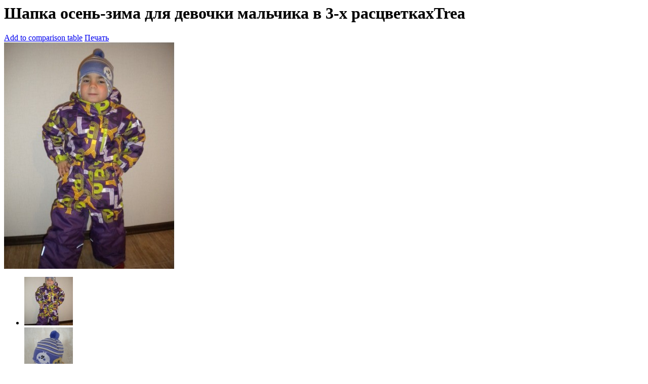

--- FILE ---
content_type: text/html; charset=utf-8
request_url: https://pervushki-kids.ru/productpreview/41/
body_size: 2991
content:
<div itemscope itemtype="http://schema.org/Product">

<h1 itemprop="name" class="caption-name product">Шапка осень-зима для девочки мальчика в 3-х расцветкахTrea</h1>

<div class="rating-and-print">
  <!-- rating -->
  <div class="align-left">  
  	    <span class="rating nowrap" itemprop="aggregateRating" itemscope itemtype="http://schema.org/AggregateRating" title="Average user rating: 4.00 / 5">
        <i class="icon12 star"></i><i class="icon12 star"></i><i class="icon12 star"></i><i class="icon12 star"></i><i class="icon12 star-empty"></i>
        <span itemprop="ratingValue" style="display: none;">4.00</span>
        <span itemprop="reviewCount" style="display: none;">1</span>
    </span>
     
  </div>
  <!-- compare and print -->
  <div class="align-right">
      <a  class="compare-add icon-bar-chart" data-product="41" href="#">Add to comparison table</a>
      <a style="display:none" class="compare-remove inline-link" data-product="41" href="#"><b><i>Remove from comparison table</i></b></a>
      <a id="compare-link" style="display:none" href="/compare//" class="icon-bar-chart">Compare <span class="count">0</span></a>
      <a class="icon-print" href="#">Печать</a>
  </div>      
</div>

<!-- PRODUCT INFO -->
    <div class="product-page" id="overview">
    <div class="image-and-cart">
        <!-- image gallery -->
        <div class="image-wrapper">
            <!-- main image -->
            <div class="image">
              	              	<a class="jqzoom" href="/wa-data/public/shop/products/41/00/41/images/474/474.970x0.JPG" rel='gal1'>
                	<img itemprop="image" id="product-image" title="Шапка осень-зима для девочки мальчика в 3-х расцветкахTrea Шапка осень-зима на грудничков представлена в 3-х цветах Trea Satila (Швеция) , размер 49.Категория:головные уборы для детей" src="/wa-data/public/shop/products/41/00/41/images/474/474.345x0.JPG">
            	</a>
              	              
                                <div class="corner top right">
                    
                </div>
                              <div class="clear"></div>
            </div>
            <!-- gallery -->
                            <div class="gallery" id="product-gallery">
                                  
                  	<ul>  
                                      
                        <li class="image-thumbs">
                          <a class="zoomThumbActive" id="product-image-474" href="javascript:void(0);" rel="{gallery: 'gal1', smallimage: '/wa-data/public/shop/products/41/00/41/images/474/474.345x0.JPG',largeimage: '/wa-data/public/shop/products/41/00/41/images/474/474.970x0.JPG'}"><img alt="Шапка осень-зима для девочки мальчика в 3-х расцветкахTrea - " src="/wa-data/public/shop/products/41/00/41/images/474/474.96x96.JPG"></a>   
                        </li>                      
                                      
                        <li class="image-thumbs">
                          <a  id="product-image-126" href="javascript:void(0);" rel="{gallery: 'gal1', smallimage: '/wa-data/public/shop/products/41/00/41/images/126/126.345x0.JPG',largeimage: '/wa-data/public/shop/products/41/00/41/images/126/126.970x0.JPG'}"><img alt="Шапка осень-зима для девочки мальчика в 3-х расцветкахTrea - " src="/wa-data/public/shop/products/41/00/41/images/126/126.96x96.JPG"></a>   
                        </li>                      
                                      
                        <li class="image-thumbs">
                          <a  id="product-image-127" href="javascript:void(0);" rel="{gallery: 'gal1', smallimage: '/wa-data/public/shop/products/41/00/41/images/127/127.345x0.JPG',largeimage: '/wa-data/public/shop/products/41/00/41/images/127/127.970x0.JPG'}"><img alt="Шапка осень-зима для девочки мальчика в 3-х расцветкахTrea - " src="/wa-data/public/shop/products/41/00/41/images/127/127.96x96.JPG"></a>   
                        </li>                      
                                      
                        <li class="image-thumbs">
                          <a  id="product-image-128" href="javascript:void(0);" rel="{gallery: 'gal1', smallimage: '/wa-data/public/shop/products/41/00/41/images/128/128.345x0.JPG',largeimage: '/wa-data/public/shop/products/41/00/41/images/128/128.970x0.JPG'}"><img alt="Шапка осень-зима для девочки мальчика в 3-х расцветкахTrea - " src="/wa-data/public/shop/products/41/00/41/images/128/128.96x96.JPG"></a>   
                        </li>                      
                                      
                        <li class="image-thumbs">
                          <a  id="product-image-129" href="javascript:void(0);" rel="{gallery: 'gal1', smallimage: '/wa-data/public/shop/products/41/00/41/images/129/129.345x0.JPG',largeimage: '/wa-data/public/shop/products/41/00/41/images/129/129.970x0.JPG'}"><img alt="Шапка осень-зима для девочки мальчика в 3-х расцветкахTrea - " src="/wa-data/public/shop/products/41/00/41/images/129/129.96x96.JPG"></a>   
                        </li>                      
                                      
                        <li class="image-thumbs">
                          <a  id="product-image-131" href="javascript:void(0);" rel="{gallery: 'gal1', smallimage: '/wa-data/public/shop/products/41/00/41/images/131/131.345x0.JPG',largeimage: '/wa-data/public/shop/products/41/00/41/images/131/131.970x0.JPG'}"><img alt="Шапка осень-зима для девочки мальчика в 3-х расцветкахTrea - " src="/wa-data/public/shop/products/41/00/41/images/131/131.96x96.JPG"></a>   
                        </li>                      
                                      
                        <li class="image-thumbs">
                          <a  id="product-image-130" href="javascript:void(0);" rel="{gallery: 'gal1', smallimage: '/wa-data/public/shop/products/41/00/41/images/130/130.345x0.JPG',largeimage: '/wa-data/public/shop/products/41/00/41/images/130/130.970x0.JPG'}"><img alt="Шапка осень-зима для девочки мальчика в 3-х расцветкахTrea - " src="/wa-data/public/shop/products/41/00/41/images/130/130.96x96.JPG"></a>   
                        </li>                      
                                      	</ul>
                  
                  
                  
                  <script type="text/javascript">                  
                  jQuery(document).ready(function() {
                      jQuery('.gallery ul').jcarousel({                        
                        	scroll: 1,                        	
                       		buttonNextHTML: '<div><i class="icon-angle-right"></i></div>',
        					buttonPrevHTML: '<div><i class="icon-angle-left"></i></div>'
                      });
                  });
                  </script>
                                    
                </div>
                    </div>
      
      
      
      	<div class="cart-wrapper">
          
        <div class="cart" id="cart-flyer">
        <!-- add to cart -->
        <form id="cart-form" method="post" action="/cart/add/">
            
            <!-- sku -->
          	            
                <!-- SELECTABLE FEATURES selling mode -->
                                <div class="options">
                                        Цвет:
                    <select data-feature-id="7" class="sku-feature" name="features[7]">
                                                <option value="63" selected>голубой</option>
                                                <option value="64" >сиреневый</option>
                                                <option value="71" >желтый</option>
                                            </select>
                    <br>
                                        Размер:
                    <select data-feature-id="9" class="sku-feature" name="features[9]">
                                                <option value="23" selected>49 см</option>
                                            </select>
                    <br>
                                    </div>
          
                        

                           
            <!-- price -->
            <div class="add2cart">
              <!-- stock info -->
                        <div class="stocks">
                
                                    <div  id="sku-550-stock">
                                                                                <strong class="stock-none"><i class="icon16 stock-transparent" data-max="0"></i>Out of stock</strong>
                                    
                                        </div>
                                    <div style="display:none" id="sku-551-stock">
                                                                                <strong class="stock-critical"><i class="icon16 stock-red" data-max="1"></i>Осталась 1 штука</strong>
                                    
                                        </div>
                                    <div style="display:none" id="sku-552-stock">
                                                                                <strong class="stock-critical"><i class="icon16 stock-red" data-max="1"></i>Осталась 1 штука</strong>
                                    
                                        </div>
                                
            </div>
                          
              <div class="product-price">
                <span class="compare-at-price nowrap"> 699 руб. </span>                <span data-price="312.9000" class="price nowrap">312,90 руб.</span>
              </div>
                <input type="hidden" name="product_id" value="41">
              
              <!-- quantity -->
              <div id="quantity" >             	
                Количество: 
                <a class="minus" href="#" onclick="return false;"><i class="icon-minus-sign"></i></a>
              	<input type="text" name="quantity" value="1" size="3">
                <a class="plus" href="#" onclick="return false;"><i class="icon-plus-sign"></i></a>
              </div>
              
                <input type="submit"  value="В корзину">
              <div class="clear"></div>
            </div>              
          
               
        </form>   
        
        
    
        
    		</div>
          
          
          <div class="aux-block">

        <!-- categories -->
                    <p id="product-categories">
            Категория:
                                    
                    <a href="/odezhda-dlya-devochek-do-3-let/golovnye-ubory-dlya-devochek-do-3-let/">Головные уборы</a>,                                     
                    <a href="/odezhda-dlya-devochek-ot-3-do-6-let/golovnye-ubory-dlya-devochek-ot-3-do-6-let/">Головные уборы</a>,                                     
                    <a href="/odezhda-dlya-malchikov-do-3-let/golovnye-ubory-dlya-malchikov-do-3-let/">Головные уборы</a>,                                     
                    <a href="/odezhda-dlya-malchikov-ot-3-do-6-let/golovnye-ubory-dlya-malchikov-ot-3-do-6-let/">Головные уборы</a>                            </p>
        
        <!-- tags -->
                    <p class="tags" id="product-tags">
                Теги:
                <span class="product-info">
                                    <a href="/tag/%D0%A8%D0%B0%D0%BF%D0%BA%D0%B0+%D0%B4%D0%B5%D0%BC%D0%B8%D1%81%D0%B5%D0%B7%D0%BE%D0%BD%D0%BD%D0%B0%D1%8F/">Шапка демисезонная</a>,                                     <a href="/tag/%D0%A8%D0%B2%D0%B5%D1%86%D0%B8%D1%8F/">Швеция</a>,                                     <a href="/tag/Satila/">Satila</a>,                                     <a href="/tag/%D0%94%D0%B5%D1%82%D1%81%D0%BA%D0%B8%D0%B5+%D1%88%D0%B0%D0%BF%D0%BA%D0%B8/">Детские шапки</a>,                                     <a href="/tag/%D1%88%D0%B0%D0%BF%D0%BA%D0%B0+%D0%B7%D0%B8%D0%BC%D0%BD%D1%8F%D1%8F/">шапка зимняя</a>,                                     <a href="/tag/%D1%88%D0%B0%D0%BF%D0%BA%D0%B0+%D0%B4%D0%BB%D1%8F+%D0%B4%D0%B5%D0%B2%D0%BE%D1%87%D0%BA%D0%B8/">шапка для девочки</a>,                                     <a href="/tag/%D1%88%D0%B0%D0%BF%D0%BA%D0%B0+%D0%B4%D0%BB%D1%8F+%D0%BC%D0%B0%D0%BB%D1%8C%D1%87%D0%B8%D0%BA%D0%B0/">шапка для мальчика</a>                                </span>
            </p>
                    
        <!-- block socials -->
            <div class="social">
            	<script type="text/javascript" src="//yandex.st/share/share.js"charset="utf-8"></script>
              <div>Поделиться: </div><div class="yashare-auto-init" data-yashareL10n="ru" data-yashareType="none" data-yashareQuickServices="vkontakte,facebook,twitter,moimir,odnoklassniki,yaru,gplus,lj"></div> 
            </div>
            
            
            <!-- eof block socials -->

      
    
    	</div>
          
	</div>
</div>  
      
<script type="text/javascript">
    var currency = {"code":"RUB","sign":"\u0440\u0443\u0431.","sign_html":"<span class=\"ruble\">\u0420<\/span>","sign_position":1,"sign_delim":" ","decimal_point":",","frac_digits":"2","thousands_sep":" "};
            var sku_services = {"550":[],"551":[],"552":[]};
                var sku_features = {"7:63;9:23;":{"id":550,"price":312.9,"available":false,"image_id":128,"compare_price":699},"7:64;9:23;":{"id":551,"price":312.9,"available":true,"image_id":126,"compare_price":699},"7:71;9:23;":{"id":552,"price":312.9,"available":true,"image_id":127,"compare_price":699}};                    
    </script>      
      
      <script type="text/javascript" src="/wa-data/public/shop/themes/buysimply/product.js"></script>
      


--- FILE ---
content_type: application/javascript
request_url: https://pervushki-kids.ru/wa-data/public/shop/themes/buysimply/product.js
body_size: 3605
content:
function currency_format(number) {
    // Format a number with grouped thousands
    //
    // +   original by: Jonas Raoni Soares Silva (http://www.jsfromhell.com)
    // +   improved by: Kevin van Zonneveld (http://kevin.vanzonneveld.net)
    // +	 bugfix by: Michael White (http://crestidg.com)

    var i, j, kw, kd, km;
    var decimals = currency.frac_digits;
    var dec_point = currency.decimal_point;
    var thousands_sep = currency.thousands_sep;

    // input sanitation & defaults
    if( isNaN(decimals = Math.abs(decimals)) ){
        decimals = 2;
    }
    if( dec_point == undefined ){
        dec_point = ",";
    }
    if( thousands_sep == undefined ){
        thousands_sep = ".";
    }

    i = parseInt(number = (+number || 0).toFixed(decimals)) + "";

    if( (j = i.length) > 3 ){
        j = j % 3;
    } else{
        j = 0;
    }

    km = (j ? i.substr(0, j) + thousands_sep : "");
    kw = i.substr(j).replace(/(\d{3})(?=\d)/g, "$1" + thousands_sep);
    //kd = (decimals ? dec_point + Math.abs(number - i).toFixed(decimals).slice(2) : "");
    kd = (decimals && (number - i) ? dec_point + Math.abs(number - i).toFixed(decimals).replace(/-/, 0).slice(2) : "");


    var number = km + kw + kd;
    if (!currency.sign_position) {
        return currency.sign + currency.sign_delim + number;
    } else {
        return number + currency.sign_delim + currency.sign;
    }
}

$(function () {

    // scroll-dependent animations: flying product info block
	/* maybe delete?
    $(window).scroll(function() {    
      	if ( $(this).scrollTop()>=253 ) {
            $("#cart-flyer").addClass( "fixed" );
            $(".aux").hide();
    	}
    	else if ( $(this).scrollTop()<252 ) {
    		$("#cart-flyer").removeClass( "fixed" );
            $(".aux").show();
    	}    
    });
	*/

    var service_variant_html = function (id, name, price) {
        return '<option data-price="' + price + '" id="service-variant-' + id + '" value="' + id + '">' + name + ' (+' + currency_format(price) + ')</option>';
    }

    var update_sku_services = function (sku_id) {
        $("div.stocks div").hide();
        $("#sku-" + sku_id + "-stock").show();
      
      	var max = $("#sku-" + sku_id + "-stock i").data('max');//code
      	$('#quantity input').attr('max', max);//code		
      
        for (var service_id in sku_services[sku_id]) {
            var v = sku_services[sku_id][service_id];
            if (v === false) {
                $("#service-" + service_id).hide().find('input,select').attr('disabled', 'disabled').removeAttr('checked');
            } else {
                $("#service-" + service_id).show().find('input').removeAttr('disabled');
                if (typeof (v) == 'string') {
                    $("#service-" + service_id + ' .service-price').html(currency_format(v));
                    $("#service-" + service_id + ' input').data('price', v);
                } else {
                    var selected_variant_id = 0;
                    for (var variant_id in v) {
                        var obj = $("#service-variant-" + variant_id);
                        if (v[variant_id] === false) {
                            obj.hide();
                        } else {
                            if (!selected_variant_id) {
                                selected_variant_id = variant_id;
                            }
                            obj.replaceWith(service_variant_html(variant_id, v[variant_id][0], v[variant_id][1]));
                        }
                    }
                    $("#service-" + service_id + ' .service-variants').val(selected_variant_id);
                }
            }
        }
    }

    $("#product-skus input[type=radio]").click(function () {
        if ($(this).data('image-id')) {
            $("#product-image-" + $(this).data('image-id')).click();
        }
        if ($(this).data('disabled')) {
            $(".add2cart input[type=submit]").attr('disabled', 'disabled').addClass('add2cart-disabled');//code
          	$("#quantity").addClass('hidden');//code
        } else {
            $(".add2cart input[type=submit]").removeAttr('disabled').removeClass('add2cart-disabled');//code
          	$("#quantity").removeClass('hidden');//code
        }
        var sku_id = $(this).val();
        update_sku_services(sku_id);
        update_price();
    });
    $("#product-skus input[type=radio]:checked").click();


    $("select.sku-feature").change(function () {
        var key = "";
        $("select.sku-feature").each(function () {
            key += $(this).data('feature-id') + ':' + $(this).val() + ';';
        });
        var sku = sku_features[key];
        if (sku) {
          	$('div.services').show();/*28062013*/
          	$('div.add2cart').show();/*28062013*/
          	$('div.error_sky').remove();/*28062013*/          
          
            if (sku.image_id) {
                $("#product-image-" + sku.image_id).click();
            }
            update_sku_services(sku.id);
            if (sku.available) {
                $(".add2cart input[type=submit]").removeAttr('disabled').removeClass('add2cart-disabled');//code
              	$("#quantity").removeClass('hidden');//code
            } else {
                $(".add2cart input[type=submit]").attr('disabled', 'disabled').addClass('add2cart-disabled');//code
              	$("#quantity").addClass('hidden');//code
            }
			$('#quantity input').val(1);//code
        } else {
            $(".add2cart input[type=submit]").attr('disabled', 'disabled').addClass('add2cart-disabled');//code
          	$("#quantity").addClass('hidden');//code
        }
      
      	if (sku) {/*28062013*/
          $(".add2cart .price").data('price', sku.price);//code
          update_price(sku.price);
        }else{/*28062013*/
          $('div.services').hide();/*28062013*/
          $('div.add2cart').hide();/*28062013*/
          if(!$('div.error_sky').length){$('div.options').after('<div class="error_sky" style="color:red; font-wight:bold; font-size:1.2em;">Нет такого товара</div>');}/*01072013*/
        }/*28062013*/
    });
    $("select.sku-feature:first").change();

    function update_price(price)
    {
        if (price === undefined) {
            if ($("#product-skus input:radio:checked").length) {
                var price = parseFloat($("#product-skus input:radio:checked").data('price'));
                var compare_price = parseFloat($("#product-skus input:radio:checked").data('compare-price'));
                if (compare_price) {
                    $(".add2cart .compare-at-price").html(currency_format(compare_price)).show();
                } else {
                    $(".add2cart .compare-at-price").hide();
                }
            } else {
                var price = parseFloat($(".add2cart .price").data('price'));
            }
        }
        $(".cart .services input:checked").each(function () {
            var s = $(this).val();
            if ($('#service-' + s + '  .service-variants').length) {
                price += parseFloat($('#service-' + s + '  .service-variants :selected').data('price'));
            } else {
                price += parseFloat($(this).data('price'));
            }
        });
        $(".add2cart .price").html(currency_format(price));
    }

    if (!$("#product-skus input:radio:checked").length) {
        $("#product-skus input:radio:enabled:first").attr('checked', 'checked');
    }

    // product images
/* maybe delete?
    $("#product-gallery a").click(function () {
        var img = $(this).find('img');
        var size = $("#product-image").attr('src').replace(/^.*\/[0-9]+\.(.*)\..*$/, '$1');
        var src = img.attr('src').replace(/^(.*\/[0-9]+\.)(.*)(\..*)$/, '$1' + size + '$3');
        $('<img>').attr('src', src).load(function () {
            $("#product-image").attr('src', src);
        }).each(function() {
            //ensure image load is fired. Fixes opera loading bug
            if (this.complete) { $(this).trigger("load"); }
        });
        return false;
    });
*/

    // add to cart block: services
    $(".cart .services input[type=checkbox]").click(function () {
        var obj = $('select[name="service_variant[' + $(this).val() + ']"]');
        if (obj.length) {
            if ($(this).is(':checked')) {
                obj.removeAttr('disabled');
            } else {
                obj.attr('disabled', 'disabled');
            }
        }
        update_price();
    });

    $(".cart .services .service-variants").on('change', function () {
        update_price();
    });

    // compare block
    $("a.compare-add").click(function () {
        var compare = $.cookie('shop_compare');
        if (compare) {
            compare += ',' + $(this).data('product');
        } else {
            compare = '' + $(this).data('product');
        }
        if (compare.split(',').length > 1) {
            var url = $("#compare-link").attr('href').replace(/compare\/.*$/, 'compare/' + compare + '/');
            $("#compare-link").attr('href', url).show().find('span.count').html(compare.split(',').length);
        }
        $.cookie('shop_compare', compare, { expires: 30, path: '/'});
        $(this).hide();
        $("a.compare-remove").show();
        return false;
    });
    $("a.compare-remove").click(function () {
        var compare = $.cookie('shop_compare');
        if (compare) {
            compare = compare.split(',');
        } else {
            compare = [];
        }
        var i = $.inArray($(this).data('product') + '', compare);
        if (i != -1) {
            compare.splice(i, 1)
        }
        $("#compare-link").hide();
        if (compare) {
            $.cookie('shop_compare', compare.join(','), { expires: 30, path: '/'});
        } else {
            $.cookie('shop_compare', null);
        }
        $(this).hide();
        $("a.compare-add").show();
        return false;
    });

    $("#cart-form").submit(function () {
        var f = $(this);
        $.post(f.attr('action'), f.serialize(), function (response) {
            if (response.status == 'ok') {
                var cart_total = $(".cart-total");
                var cart_div = f.closest('.cart');
                if ( $(window).scrollTop()>=35 ) {
                    cart_total.closest('#cart').addClass( "fixed" );
    	        }
                cart_total.closest('#cart').removeClass('empty');
                cart_div.clone().insertAfter(cart_div).css({
                    top: cart_div.offset().top,
                    left: cart_div.offset().left,
                    width: cart_div.width()+'px',
                    height: cart_div.height()+'px',
                    position: 'absolute',
                    overflow: 'hidden'
                }).animate({
                    top: cart_total.offset().top,
                    left: cart_total.offset().left,
                    width: 0,
                    height: 0,
                    opacity: 0.5
                }, 500, function() {
                    $(this).remove();
                    cart_total.html(response.data.total);
                });
            } else if (response.status == 'fail') {
                alert(response.errors);
            }
        }, "json");
        return false;
    });
  
/* code */  
  	//tab
  	$('.tab-menu').click(function(){					
		val=$(this).attr('value');										
		$('.tab-menu').removeClass('selected');
		$('.tab-content').hide();
		$(this).addClass('selected');
		$('#tab'+val).show();						
	});
  
	//prd count
  	$("#quantity input").change(function () {
        var data = $(this);      	
      	if(parseInt(data.val()) > 0){
          	if(parseInt(data.val()) > parseInt(data.attr('max'))){
            	$(this).val(data.attr('max'));
          		alert('Столько товара нет в наличии!');
            }
			$(this).val(parseInt($(this).val()));
        }else{
        	$(this).val(1);          	
        }      		
    });
  	$('#quantity').each(function(){		
		var asd = $(this);		
		asd.find('a.minus').click(function() {
			var data = asd.find('input').val();
			if(data >= 2){asd.find('input').val(parseInt(data) - 1);}          	
			return false
		});
		asd.find('a.plus').click(function() {
			var data = asd.find('input').val();
          	var max = $("#quantity input").attr('max');
          	if(max){
              	if(parseInt(data) < parseInt(max)) asd.find('input').val(parseInt(data) + 1);              
            }else{
              	asd.find('input').val(parseInt(data) + 1);              
            }          	
			return false
		});		
	});
  	
  	//tab
  	bum=$('.info-block-menu li:first-child.tab-menu');
  	val=$(bum).attr('value');
  	$(bum).addClass('selected');
	$('.tab-content').hide();
  	$('#tab'+val).show(); 
  
  	//zoom
  	$('.jqzoom').jqzoom({
      zoomType: 'reverse',
      zoomWidth: 373,
      zoomHeight: 373,
      xOffset: 0,
      preloadImages: true,
      title: false,
      lens: true,
      imageOpacity: 0.2,
  	});
  
  	//print  	
  	$('a.icon-print').click(function() {  
		window.print();  
		return false;  
	}); 
  
/* eof code */
});